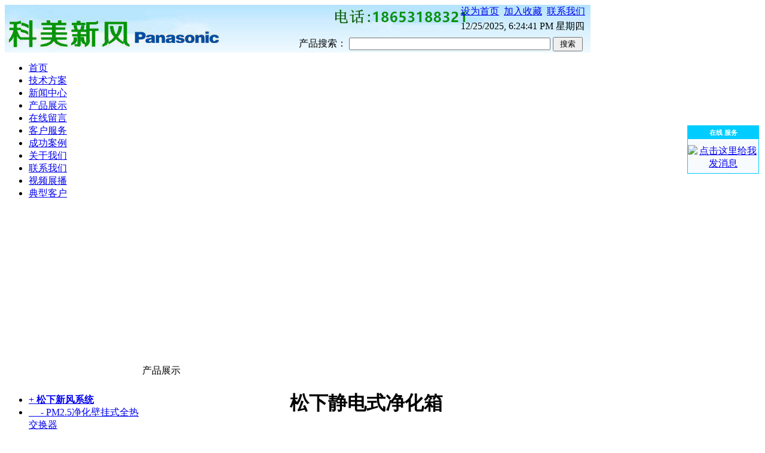

--- FILE ---
content_type: text/html
request_url: http://www.jnkmyl.cn/c_html_products/jingdianshijinghuaxiang-fv-04fd1c-118.html
body_size: 9504
content:

<!DOCTYPE html PUBLIC "-//W3C//DTD XHTML 1.0 Transitional//EN" "http://www.w3.org/TR/xhtml1/DTD/xhtml1-transitional.dtd">
<html xmlns="http://www.w3.org/1999/xhtml">

<head>
<meta http-equiv="Content-Type" content="text/html; charset=utf-8" />

<title>静电式净化箱</title>
<meta name="keywords" content="静电式净化箱.同时静电除尘功能PM2.5，粉尘及微小颗粒，" />
<meta name="description" content="静电式净化箱，松下安装静电除尘" />
<meta name="author" content="Web Design：Shejifang QQ:195094303 E-mail:www@shejifang.org Website:http://www.shejifang.org" />
<link href="../css/xiaoyuer_css_bule.css" rel="stylesheet" type="text/css" />
<script language="javascript"  type="text/javascript" src="../pub/e_hits.asp?action=pro_hits&amp;id=118"></script>
</head>

<body>

<div id="main">
  <TABLE border=0 cellSpacing=0 width=980 background=../bin_images/topm_bg.jpg height=80>
  <TBODY>
  <TR>
    <TD rowSpan=2 width=1 align=left></TD>
    <TD align=right>
      <TABLE border=0 cellPadding=0 cellSpacing=0>
        <TR>
          <TD><a onclick="this.style.behavior='url(#default#homepage)';this.setHomePage('http://www.jnlrdz.com');" 
href="#">设为首页</a>&nbsp;&nbsp;</TD>
          <TD><a onclick="javascript:window.external.AddFavorite('http://www.jnlrdz.com','『济南雷锐电子科技』')" 
href="#">加入收藏</a>&nbsp;&nbsp;</TD>
          <TD><a href="c_html_info/lianxiwomen.html">联系我们</a>&nbsp;&nbsp;</TD></TR>
        <TR>
          <TD height=30 colspan="3">
<div id="zzjs_net">
</div>
<script>setInterval("zzjs_net.innerHTML=new Date().toLocaleString()+' 星期'+'日一二三四五六'.charAt(new Date().getDay());",1000);
</script>
</TD>
          </TR>
    </TABLE></TD></TR>
  <TR>
    <TD align=right>
      <form  action="/c_products/index.asp" method="post" name="search" id="search">产品搜索： 
      <input name="key" id="key" value="" size="40" /> <input name="button1" type="submit" class="input_submit" id="button1" value=" 搜索 " />&nbsp;&nbsp;&nbsp; 
      </FORM></TD></TR></TBODY></TABLE>
<DIV class=menu_nav>
<UL class=nav_content>
  
  <LI> <a href="/index.html" title="首页"><SPAN>首页</SPAN></a></LI>
  
  <LI> <a href="/c_news/?class_id=4" title="技术方案"><SPAN>技术方案</SPAN></a></LI>
  
  <LI> <a href="/c_news/?class_id=1" title="新闻中心"><SPAN>新闻中心</SPAN></a></LI>
  
  <LI> <a href="/c_products/" title="产品展示"><SPAN>产品展示</SPAN></a></LI>
  
  <LI> <a href="/c_feedback/" title="在线留言"><SPAN>在线留言</SPAN></a></LI>
  
  <LI> <a href="/c_html_info/kehufuwu-7.html" title="客户服务"><SPAN>客户服务</SPAN></a></LI>
  
  <LI> <a href="/c_photo/?class_id=3" title="成功案例"><SPAN>成功案例</SPAN></a></LI>
  
  <LI> <a href="/c_html_info/guanyuwomen.html" title="关于我们"><SPAN>关于我们</SPAN></a></LI>
  
  <LI> <a href="/c_html_info/lianxiwomen.html" title="联系我们"><SPAN>联系我们</SPAN></a></LI>
  
  <LI> <a href="/c_html_info/shipinzhanbo-6.html" title="视频展播"><SPAN>视频展播</SPAN></a></LI>
  
  <LI> <a href="/c_html_info/fuwuxiangmu.html" title="典型客户"><SPAN>典型客户</SPAN></a></LI>
  
 </UL>
<DIV class=menu_nav_right></DIV></DIV>
<div id="top_flash">

<script language="javascript" type="text/javascript">
<!--
var focus_width=980
var focus_height=260
var text_height=0
var swf_height = focus_height+text_height
var pics = '';
var links = '';
var texts = '';
							
function ati(url, img, title)
{
if(pics != '')
{
pics = "|" + pics;
links = "|" + links;
texts = "|" + texts;
}
pics = escape(img) + pics;
links = escape(url) + links;
texts = title + texts;
}


ati('', '/pic/flash/4.jpg', '');

ati('', '/pic/flash/3.jpg', '松下新风系统远离pm2.5');

ati('', '/pic/flash/2.jpg', '松下热交换新风');

ati('', '/pic/flash/1.jpg', '济南松下新风系统安装');


var xiaoyuer = '<object classid=\"clsid:d27cdb6e-ae6d-11cf-96b8-444553540000\" codebase=\"http:\/\/fpdownload.macromedia.com/pub/shockwave/cabs/flash/swflash.cab#version=8,0,0,0" width=\"'+ focus_width +'\" height=\"'+ swf_height +'\">';
xiaoyuer += '<param name="movie" value="/\images\/flash_img.swf"><param name="quality" value="high"><param name="bgcolor" value="#ffffff">';
xiaoyuer += '<param name=\"menu\" value=\"false\"><param name=wmode value=\"opaque\">';
xiaoyuer +='<param name=\"FlashVars\" value=\"pics='+pics+'&links='+links+'&texts='+texts+'&borderwidth='+focus_width+'&borderheight='+focus_height+'&textheight='+text_height+'\">';
xiaoyuer +='<embed src=\"/\images\/flash_img.swf\" wmode=\"opaque\" FlashVars=\"pics='+pics+'&links='+links+'&texts='+texts+'&borderwidth='+focus_width+'&borderheight='+focus_height+'&textheight='+text_height+'\" menu=\"false\" bgcolor=\"#ffffff\" quality=\"high\" width=\"'+ focus_width +'\" height=\"'+ swf_height +'\" allowScriptAccess=\"sameDomain\" type=\"application\/x-shockwave-flash\" pluginspage=\"http:\/\/www.macromedia.com\/go\/getflashplayer\" \/>';
xiaoyuer +='<\/object>';
document.write(xiaoyuer);
//-->
</script>

</div> 

  <table width="980" border="0" cellpadding="0" cellspacing="0">
    <tr>
      <td width="230" valign="top">
      <TABLE id=left_class border=0 cellSpacing=0 cellPadding=0 width=230>
        <TBODY>
        <TR>
          <TD>
            <H6></H6></TD></TR>
        <TR>
          <TD height=8></TD></TR>
        
        <tr><td><ul>

<li><a href="/c_products/?big_id=" title=""> + <strong>松下新风系统</strong></A></li>
<!------------------------------------------------------------------------------------------------>

<li><a href="../c_html_products/pm25jinghuabiguashiquanrejiaohuanqi-126.html" title="PM2.5净化壁挂式全热交换器">&nbsp;&nbsp;&nbsp;&nbsp; - PM2.5净化壁挂式全热交换器</A></li>

<li><a href="../c_html_products/songxiabiguashiquanrejiaohuanqi-106.html" title="松下壁挂式全热交换器">&nbsp;&nbsp;&nbsp;&nbsp; - 松下壁挂式全热交换器</A></li>

<li><a href="../c_html_products/songxiaxinkuandczhinenervquanrejiaohuanqi-116.html" title="松下DC智能ERV全热交换器">&nbsp;&nbsp;&nbsp;&nbsp; - 松下DC智能ERV全热交换器</A></li>

<li><a href="../c_html_products/jingdianshijinghuaxiang-fv-04fd1c-118.html" title="松下静电式净化箱">&nbsp;&nbsp;&nbsp;&nbsp; - 松下静电式净化箱</A></li>

<li><a href="../c_html_products/songxiaxinfengsongfengjifv-15php1c-122.html" title="松下墙上送风机FV-15PHP1C">&nbsp;&nbsp;&nbsp;&nbsp; - 松下墙上送风机FV-15PHP1C</A></li>

<li><a href="../c_html_products/songxiaxiaoxingquanrejiaohuanji-101.html" title="松下小型全热交换机">&nbsp;&nbsp;&nbsp;&nbsp; - 松下小型全热交换机</A></li>

<li><a href="../c_html_products/songxiashangyongkonqijinghuaqi-125.html" title="松下商用空气净化器">&nbsp;&nbsp;&nbsp;&nbsp; - 松下商用空气净化器</A></li>

<li><a href="../c_html_products/xinfengkonqixiaodujifv-35zxc1c-150.html" title="新风空气消毒机FV-35ZXC1C">&nbsp;&nbsp;&nbsp;&nbsp; - 新风空气消毒机FV-35ZXC1C</A></li>

<li><a href="../c_html_products/pm25jinghuaxinfengji-130.html" title="松下PM2.5净化新风机">&nbsp;&nbsp;&nbsp;&nbsp; - 松下PM2.5净化新风机</A></li>

<li><a href="../c_html_products/songxiaminiquanrejiaohuanqi--fy-152535zm1c-143.html" title="松下迷你全热交换器  FY-M1C系列">&nbsp;&nbsp;&nbsp;&nbsp; - 松下迷你全热交换器  FY-M1C系列</A></li>

<li><a href="../c_html_products/xinjiayongbaoxingquanrejiaohuanqijianbeikonqixiaodugongnen-146.html" title="新薄型全热交换器兼备空气消毒功能">&nbsp;&nbsp;&nbsp;&nbsp; - 新薄型全热交换器兼备空气消毒功能</A></li>

<li><a href="../c_html_products/songxiadi3daixinquanrejiaohuanqizjd3c-145.html" title="松下第3代新全热交换器ZJD3C">&nbsp;&nbsp;&nbsp;&nbsp; - 松下第3代新全热交换器ZJD3C</A></li>

<li><a href="../c_html_products/dafengliangshangyongquanrejiaohuanqizy-131.html" title="大风量商用全热交换器（ZY）">&nbsp;&nbsp;&nbsp;&nbsp; - 大风量商用全热交换器（ZY）</A></li>

<li><a href="../c_html_products/xinzhiliumadaquanrejiaohuanqi--fy-152535zjd2c-142.html" title="新直流马达全热交换器">&nbsp;&nbsp;&nbsp;&nbsp; - 新直流马达全热交换器</A></li>

<li><a href="../c_html_products/songxiaguishixinfengji-132.html" title="松下柜式新风机">&nbsp;&nbsp;&nbsp;&nbsp; - 松下柜式新风机</A></li>

<li><a href="../c_html_products/dcmadaxiliequanrejiaohuanqi-124.html" title="松下DC马达全热交换器">&nbsp;&nbsp;&nbsp;&nbsp; - 松下DC马达全热交换器</A></li>

<li><a href="../c_html_products/songxiabaoxingquanrejiaohuanqi-hanlengdiqu-104.html" title="松下薄型全热交换器—寒冷地区">&nbsp;&nbsp;&nbsp;&nbsp; - 松下薄型全热交换器—寒冷地区</A></li>

<li><a href="../c_html_products/songxiasongfengji-103.html" title="松下送风机">&nbsp;&nbsp;&nbsp;&nbsp; - 松下送风机</A></li>

<li><a href="../c_html_products/songxiaduokonjingyinfengji-112.html" title="松下多孔静音风机">&nbsp;&nbsp;&nbsp;&nbsp; - 松下多孔静音风机</A></li>

<li><a href="../c_html_products/songxiaxinfengquanrejiaohuanji-102.html" title="松下新风全热交换机">&nbsp;&nbsp;&nbsp;&nbsp; - 松下新风全热交换机</A></li>

<li><a href="../c_html_products/songxiabaoxingquanrejiaohuanqi-shengjiban-105.html" title="松下薄型全热交换器—升级版">&nbsp;&nbsp;&nbsp;&nbsp; - 松下薄型全热交换器—升级版</A></li>

<li><a href="../c_html_products/songxiaxinfengchushiji-141.html" title="松下新风除湿机">&nbsp;&nbsp;&nbsp;&nbsp; - 松下新风除湿机</A></li>

<li><a href="../c_html_products/jiayongbaoxingquanrejiaohuanqipm25jinghuaxingkeshoujiapp-127.html" title="家用薄型全热交换器手机APP型">&nbsp;&nbsp;&nbsp;&nbsp; - 家用薄型全热交换器手机APP型</A></li>

<li><a href="../c_html_products/xinzhiliumadaquanrejiaohuanqi-fy-25zjd2c-140.html" title="新直流全热交换器FY-ZJD2C系列">&nbsp;&nbsp;&nbsp;&nbsp; - 新直流全热交换器FY-ZJD2C系列</A></li>

<li><a href="../c_html_products/songxia6hengqihouzhan-kondiaomokua-xinfengmokua-diaoshimokua-139.html" title="松下6恒气候站 空调+新风+湿度等">&nbsp;&nbsp;&nbsp;&nbsp; - 松下6恒气候站 空调+新风+湿度等</A></li>

<!------------------------------------------------------------------------------------------------>

<li><a href="/c_products/?big_id=" title=""> + <strong>绿岛风新风系统</strong></A></li>
<!------------------------------------------------------------------------------------------------>

<li><a href="../c_html_products/jingyinfengji-151.html" title="绿岛风静音风机">&nbsp;&nbsp;&nbsp;&nbsp; - 绿岛风静音风机</A></li>

<!------------------------------------------------------------------------------------------------>

<li><a href="/c_products/?big_id=" title=""> + <strong>松下其他系列</strong></A></li>
<!------------------------------------------------------------------------------------------------>

<li><a href="../c_html_products/songxiaquanwujingshuimoduanjingshuijitk-ar60k-138.html" title="松下末端净水机TK-AR60K">&nbsp;&nbsp;&nbsp;&nbsp; - 松下末端净水机TK-AR60K</A></li>

<!------------------------------------------------------------------------------------------------>

<li><a href="/c_products/?big_id=" title=""> + <strong>周边相关产品</strong></A></li>
<!------------------------------------------------------------------------------------------------>

<li><a href="../c_html_products/daxingjiaxiangji-shangyezengxiangji-lishixiang-ji-134.html" title="大型扩香机 商业增香机 立式香薰机">&nbsp;&nbsp;&nbsp;&nbsp; - 大型扩香机 商业增香机 立式香薰机</A></li>

<!------------------------------------------------------------------------------------------------>

<li><a href="/c_products/?big_id=" title=""> + <strong>智能家居系统</strong></A></li>
<!------------------------------------------------------------------------------------------------>

<li><a href="../c_html_products/wangluogaoqinghongwaishexiangji-117.html" title="网络高清监控系统">&nbsp;&nbsp;&nbsp;&nbsp; - 网络高清监控系统</A></li>

<!------------------------------------------------------------------------------------------------>
</ul>
        </td></TR>
        <TR>
          <TD height=8></TD></TR></TBODY></TABLE>
      <TABLE id=left_news border=0 cellSpacing=0 cellPadding=0 width=230>
        <TBODY>
        <TR>
          <TD>
            <H6></H6></TD></TR>
        <TR>
          <TD>

            <P><a href="/c_html_news/songxiaxinfengnenxiaogexin-jinghuapm25-songxiabaoxingquanrejiaohuanqixinpinshangshi-189.html"  ><IMG 
            src="../bin_images/leftnew1.gif" 
            width=8 height=11> 松下新风能效革新 净化PM2.</A> </P>
            <P><a href="/c_html_news/songxiaxinfengxitongshipinjieshao-192.html"  ><IMG 
            src="../bin_images/leftnew1.gif" 
            width=8 height=11> 松下新风系统视频介绍</A> </P>
            <P><a href="/c_html_news/pm25duirentideweihai-197.html"  ><IMG 
            src="../bin_images/leftnew1.gif" 
            width=8 height=11> PM2.5对人体的危害</A> </P>
            <P><a href="/c_html_news/shimeshixinfengxitong-198.html"  ><IMG 
            src="../bin_images/leftnew1.gif" 
            width=8 height=11> 什么是新风系统</A> </P>
            <P><a href="/c_html_news/zhongyangxinfengxitongzhongleiyounaxieyijiyoulieduibi-199.html"  ><IMG 
            src="../bin_images/leftnew1.gif" 
            width=8 height=11> 中央新风系统种类有哪些以及优劣</A> </P>
            </TD></TR>
        <TR>
          <TD height=8></TD></TR></TBODY></TABLE>  
  
      </td>
      <td width="10"></td>
      <td width="740" valign="top">
<div id="right_main"><div class="weizhi">产品展示</div>
  <table width="700" border="0" cellpadding="0" cellspacing="1" style="margin:0 auto;">
  <tr>
    <td colspan="2" align="center" ><h1 class="title">松下静电式净化箱</h1></td>
  </tr>
  <tr>
    <td colspan="2" align="center" valign="middle" class="line_buttom_hui_xuxian">

  <a href="../pic/big/118_0.jpg"><img src="../pic/big/118_0.jpg" alt="松下静电式净化箱" border="0" onload="javascript:if(this.width&gt;700) this.width=700;"/></a>

</td>
    </tr>
  <tr>
    <td colspan="2" valign="middle">产品名称：<strong>松下静电式净化箱</strong></td>
  </tr>
  <tr>
    <td colspan="2" valign="middle">产品编号：<strong></strong></td>
  </tr>
  
  <tr>
    <td colspan="2" valign="middle">详细说明：</td>
    </tr>
  <tr>
    <td colspan="2" class="line_buttom_hui_xuxian"><div class="hangju"><p style="padding-bottom: 0px; widows: 2; text-transform: none; background-color: rgb(255,255,255); font-style: normal; text-indent: 0px; margin: 0px; padding-left: 0px; padding-right: 0px; font-family: 微软雅黑; white-space: normal; orphans: 2; letter-spacing: normal; color: rgb(51,51,51); font-size: 16px; font-weight: normal; word-spacing: 0px; padding-top: 0px; font-variant-ligatures: normal; font-variant-caps: normal; -webkit-text-stroke-width: 0px"><span style="padding-bottom: 0px; margin: 0px; padding-left: 0px; padding-right: 0px; font-size: 18px; padding-top: 0px"><span style="padding-bottom: 0px; margin: 0px; padding-left: 0px; padding-right: 0px; color: rgb(0,150,250); padding-top: 0px"><strong style="padding-bottom: 0px; margin: 0px; padding-left: 0px; padding-right: 0px; padding-top: 0px">空气净化的第一道防线</strong></span></span></p>
<p style="padding-bottom: 0px; widows: 2; text-transform: none; background-color: rgb(255,255,255); font-style: normal; text-indent: 0px; margin: 0px; padding-left: 0px; padding-right: 0px; font-family: 微软雅黑; white-space: normal; orphans: 2; letter-spacing: normal; color: rgb(51,51,51); font-size: 16px; font-weight: normal; word-spacing: 0px; padding-top: 0px; font-variant-ligatures: normal; font-variant-caps: normal; -webkit-text-stroke-width: 0px">&nbsp;</p>
<div style="padding-bottom: 0px; widows: 2; text-transform: none; background-color: rgb(255,255,255); font-style: normal; text-indent: 0px; margin: 0px; padding-left: 0px; padding-right: 0px; font-family: 微软雅黑; white-space: normal; orphans: 2; letter-spacing: normal; color: rgb(51,51,51); font-size: 16px; font-weight: normal; word-spacing: 0px; padding-top: 0px; font-variant-ligatures: normal; font-variant-caps: normal; -webkit-text-stroke-width: 0px">・三重安全开关，阻燃，绝缘材料的高安全性</div>
<div style="padding-bottom: 0px; widows: 2; text-transform: none; background-color: rgb(255,255,255); font-style: normal; text-indent: 0px; margin: 0px; padding-left: 0px; padding-right: 0px; font-family: 微软雅黑; white-space: normal; orphans: 2; letter-spacing: normal; color: rgb(51,51,51); font-size: 16px; font-weight: normal; word-spacing: 0px; padding-top: 0px; font-variant-ligatures: normal; font-variant-caps: normal; -webkit-text-stroke-width: 0px">・高净化率</div>
<div style="padding-bottom: 0px; widows: 2; text-transform: none; background-color: rgb(255,255,255); font-style: normal; text-indent: 0px; margin: 0px; padding-left: 0px; padding-right: 0px; font-family: 微软雅黑; white-space: normal; orphans: 2; letter-spacing: normal; color: rgb(51,51,51); font-size: 16px; font-weight: normal; word-spacing: 0px; padding-top: 0px; font-variant-ligatures: normal; font-variant-caps: normal; -webkit-text-stroke-width: 0px">・简单水洗，维护方便</div>
<div style="padding-bottom: 0px; widows: 2; text-transform: none; background-color: rgb(255,255,255); font-style: normal; text-indent: 0px; margin: 0px; padding-left: 0px; padding-right: 0px; font-family: 微软雅黑; white-space: normal; orphans: 2; letter-spacing: normal; color: rgb(51,51,51); font-size: 16px; font-weight: normal; word-spacing: 0px; padding-top: 0px; font-variant-ligatures: normal; font-variant-caps: normal; -webkit-text-stroke-width: 0px">・臭氧含量远低于国标IEC标准</div>
<br />
<img style="width: 738px; height: 11678px" border="0" hspace="5" alt="" vspace="5" width="824" height="11859" src="/pic/other/2017-06-06-09-22-038.jpg" /><br />
<div style="text-align: left; widows: 1; text-transform: none; background-color: rgb(255,255,255); text-indent: 0px; font: 14px/22px Simsun; white-space: normal; letter-spacing: normal; color: rgb(0,0,0); word-spacing: 0px; text-decoration: none; -webkit-text-stroke-width: 0px; font-stretch: normal"><font color="#ff0000">静电式净化箱</font></div>
<div style="text-align: left; widows: 1; text-transform: none; background-color: rgb(255,255,255); text-indent: 0px; font: 14px/22px Simsun; white-space: normal; letter-spacing: normal; color: rgb(0,0,0); word-spacing: 0px; text-decoration: none; -webkit-text-stroke-width: 0px; font-stretch: normal">静电式净化箱在与松下基本系列全热交换器或者风机组合使用下，通过PM2.5新风系统使住宅保持新鲜空气流通，同时静电除尘功能可高效吸附空气中肉眼不可见的PM2.5，粉尘及微小颗粒，为您营造室内清新怡人呼吸环境。</div>
<br style="text-align: left; widows: 1; text-transform: none; background-color: rgb(255,255,255); text-indent: 0px; font: 14px/20px Verdana, Arial, Helvetica, sans-serif; white-space: normal; letter-spacing: normal; color: rgb(80,80,80); word-spacing: 0px; -webkit-text-stroke-width: 0px" />
<div style="text-align: left; widows: 1; text-transform: none; background-color: rgb(255,255,255); text-indent: 0px; font: 14px/22px Simsun; white-space: normal; letter-spacing: normal; color: rgb(0,0,0); word-spacing: 0px; text-decoration: none; -webkit-text-stroke-width: 0px; font-stretch: normal"><font color="#ff0000">品质铸就安全</font></div>
<div style="text-align: left; widows: 1; text-transform: none; background-color: rgb(255,255,255); text-indent: 0px; font: 14px/22px Simsun; white-space: normal; letter-spacing: normal; color: rgb(0,0,0); word-spacing: 0px; text-decoration: none; -webkit-text-stroke-width: 0px; font-stretch: normal">■电离丝表层使用金属涂层，品质更高，寿命更长</div>
<div style="text-align: left; widows: 1; text-transform: none; background-color: rgb(255,255,255); text-indent: 0px; font: 14px/22px Simsun; white-space: normal; letter-spacing: normal; color: rgb(0,0,0); word-spacing: 0px; text-decoration: none; -webkit-text-stroke-width: 0px; font-stretch: normal">■抑制臭氧，随心呼吸</div>
<div style="text-align: left; widows: 1; text-transform: none; background-color: rgb(255,255,255); text-indent: 0px; font: 14px/22px Simsun; white-space: normal; letter-spacing: normal; color: rgb(0,0,0); word-spacing: 0px; text-decoration: none; -webkit-text-stroke-width: 0px; font-stretch: normal">高效控制臭氧生成，畅享健康生活</div>
<div style="text-align: left; widows: 1; text-transform: none; background-color: rgb(255,255,255); text-indent: 0px; font: 14px/22px Simsun; white-space: normal; letter-spacing: normal; color: rgb(0,0,0); word-spacing: 0px; text-decoration: none; -webkit-text-stroke-width: 0px; font-stretch: normal">当空气中的臭氧浓度达到一定量时，会对人体产生一定危害，松下静电式净化箱可将臭氧浓度控制在0.015PPM以下，远低于国际IEC标准。</div>
<div style="text-align: left; widows: 1; text-transform: none; background-color: rgb(255,255,255); text-indent: 0px; font: 14px/22px Simsun; white-space: normal; letter-spacing: normal; color: rgb(0,0,0); word-spacing: 0px; text-decoration: none; -webkit-text-stroke-width: 0px; font-stretch: normal">■防火设计更安全</div>
<div style="text-align: left; widows: 1; text-transform: none; background-color: rgb(255,255,255); text-indent: 0px; font: 14px/22px Simsun; white-space: normal; letter-spacing: normal; color: rgb(0,0,0); word-spacing: 0px; text-decoration: none; -webkit-text-stroke-width: 0px; font-stretch: normal">1）当除尘单元通过大颗粒物时因高电压容易产生打火现象，防火滤网可高效避免明火通过风路进入管道，同时在电路上设置打火控制，有效避免过度打火而产生的明火。</div>
<div style="text-align: left; widows: 1; text-transform: none; background-color: rgb(255,255,255); text-indent: 0px; font: 14px/22px Simsun; white-space: normal; letter-spacing: normal; color: rgb(0,0,0); word-spacing: 0px; text-decoration: none; -webkit-text-stroke-width: 0px; font-stretch: normal">2）使用阻燃材料：集尘区域采用阻燃材质设计，防止因打火造成火源。</div>
<div style="text-align: left; widows: 1; text-transform: none; background-color: rgb(255,255,255); text-indent: 0px; font: 14px/22px Simsun; white-space: normal; letter-spacing: normal; color: rgb(0,0,0); word-spacing: 0px; text-decoration: none; -webkit-text-stroke-width: 0px; font-stretch: normal">■电路保护，防止触电</div>
<div style="text-align: left; widows: 1; text-transform: none; background-color: rgb(255,255,255); text-indent: 0px; font: 14px/22px Simsun; white-space: normal; letter-spacing: normal; color: rgb(0,0,0); word-spacing: 0px; text-decoration: none; -webkit-text-stroke-width: 0px; font-stretch: normal">松下采用加强绝缘设计，有效控制电路安全</div> </div></td>
  </tr>
  
  <tr>
    <td width="260" align="left"><img src="../images/inquire_now_cn.gif" onclick="javascript:document.location.href='../c_order/?name='" style="cursor:pointer;"/></td>
    <td align="right"></td>
  </tr>
</table>
  <br />
<table width="700" border="0" align="center" cellpadding="0" cellspacing="0">
    <tr>
      <td class="line_buttom_hui_xuxian"><strong>相关产品：</strong></td>
    </tr>
  </table>
  <table width="700" border="0" align="center" cellpadding="0" cellspacing="0">
      <tr>
        <tr><td><center></center></td></tr>
      </table></div>
</td>
    </tr>
  </table>
  <TABLE width="980" border="0" cellpadding="0" cellspacing="0" class="border_hui_xuxian" bgcolor="#F7F7F7" style="margin-top:8px; border:1px solid #DDDDDD;">       
 <tr><td align="left">
<table width="180" border="0" cellpadding="0" cellspacing="0" style="margin-left:10px" align="left"><tr><td height="40px"><strong class="fodtc">新风客服</strong><br /></td>
<td><a href="tencent://message/?uin=151457558&amp;Site=新风客服&amp;Menu=yes" target="blank"><img alt="点击咨询" src="http://wpa.qq.com/pa?p=1:151457558:10" border="0" /></a><br /></td></tr></table>
 </td></tr></TABLE>
<table width="980" border="0" cellpadding="0" cellspacing="0" class="border_hui_xuxian" style="margin-top:8px;">
<tr>
<td height="30">

<a href="http://www.jnkmjm.com" target="_blank" >济南监控安装</a>

<a href="http://www.jnkmyl.cn" target="_blank" >济南新风系统</a>

</td>
</tr>
</table>
<table width="980" border="0" cellpadding="0" cellspacing="0" class="border_hui_xuxian" style="margin-top:8px;">
<tr>
<td>


</td>
</tr>
</table>
<DIV id=foot>
<DIV id=footm><a href="/index.html" title="首页">首页</a> |
<a href="/c_news/?class_id=4" title="技术方案">技术方案</a> |
<a href="/c_news/?class_id=1" title="新闻中心">新闻中心</a> |
<a href="/c_products/" title="产品展示">产品展示</a> |
<a href="/c_feedback/" title="在线留言">在线留言</a> |
<a href="/c_html_info/kehufuwu-7.html" title="客户服务">客户服务</a> |
<a href="/c_photo/?class_id=3" title="成功案例">成功案例</a> |
<a href="/c_html_info/guanyuwomen.html" title="关于我们">关于我们</a> |
<a href="/c_html_info/lianxiwomen.html" title="联系我们">联系我们</a> |
<a href="/c_html_info/shipinzhanbo-6.html" title="视频展播">视频展播</a> |
<a href="/c_html_info/fuwuxiangmu.html" title="典型客户">典型客户</a> |

<DIV class=fodtc>
<strong>电话:</strong> 18653188321
<strong>E-mail: </strong>151457558@qq.com
<strong>地址:</strong> 济南历下区奥体中路</DIV>
<DIV id=google_translate_element></DIV>
<DIV id=footkey>
版权所有 (c) 2025&nbsp;<a href="">济南松下新风安装|济南新风系统|济南绿岛风新风</a> &nbsp;&nbsp;<a href="https://beian.miit.gov.cn/" target="_blank">鲁ICP备14029277号-5</a>

</DIV></DIV>
<script type="text/javascript">var cnzz_protocol = (("https:" == document.location.protocol) ? " https://" : " http://");document.write(unescape("%3Cspan id='cnzz_stat_icon_5802190'%3E%3C/span%3E%3Cscript src='" + cnzz_protocol + "s13.cnzz.com/stat.php%3Fid%3D5802190' type='text/javascript'%3E%3C/script%3E"));</script>


<script type="text/javascript">
<!-- 
lastScrollY = 0;
function heartBeat(){ 
var diffY;
if (document.documentElement && document.documentElement.scrollTop)
 diffY = document.documentElement.scrollTop;
else if (document.body)
 diffY = document.body.scrollTop
else
    {/*Netscape stuff*/}
 
//alert(diffY);
percent=.1*(diffY-lastScrollY); 
if(percent>0)percent=Math.ceil(percent); 
else percent=Math.floor(percent); 
document.getElementById("leftDiv").style.top = parseInt(document.getElementById("leftDiv").style.top)+percent+"px";
document.getElementById("rightDiv").style.top = parseInt(document.getElementById("leftDiv").style.top)+percent+"px";
lastScrollY=lastScrollY+percent; 
//alert(lastScrollY);
}
//下面这段删除后，对联将不跟随屏幕而移动。
window.setInterval("heartBeat()",1);
//-->
</script>

<style type="text/css">
<!--
#rightDiv{width:118px; background: #F8FBFE; text-align:center; margin:0; padding:0;border: #00CCFF solid 1px;display:block;overflow:hidden;position:absolute;}
#rightDiv p{background: #00CCFF; color:#FFFFFF; height:22px; line-height:22px; font-weight:bold; display:block;margin:0 0 10px 0; padding:0; font-size:11px;}
#rightDiv a {margin:0 0 5px 0; display:block; padding:0;}
-->
</style>

<div id="leftDiv" style="top:210px; left:10px;">

</div>

<div id="rightDiv" style="top:210px; right:10px;">

<p>在线 服务</p>



<a target="_blank" href="http://wpa.qq.com/msgrd?v=3&uin=151457558&Site=&menu=yes"><img border="0" src="http://wpa.qq.com/pa?p=2:151457558:41" alt="点击这里给我发消息" title="点击这里给我发消息"></a>


</div>


</div>

</body>
</html>
